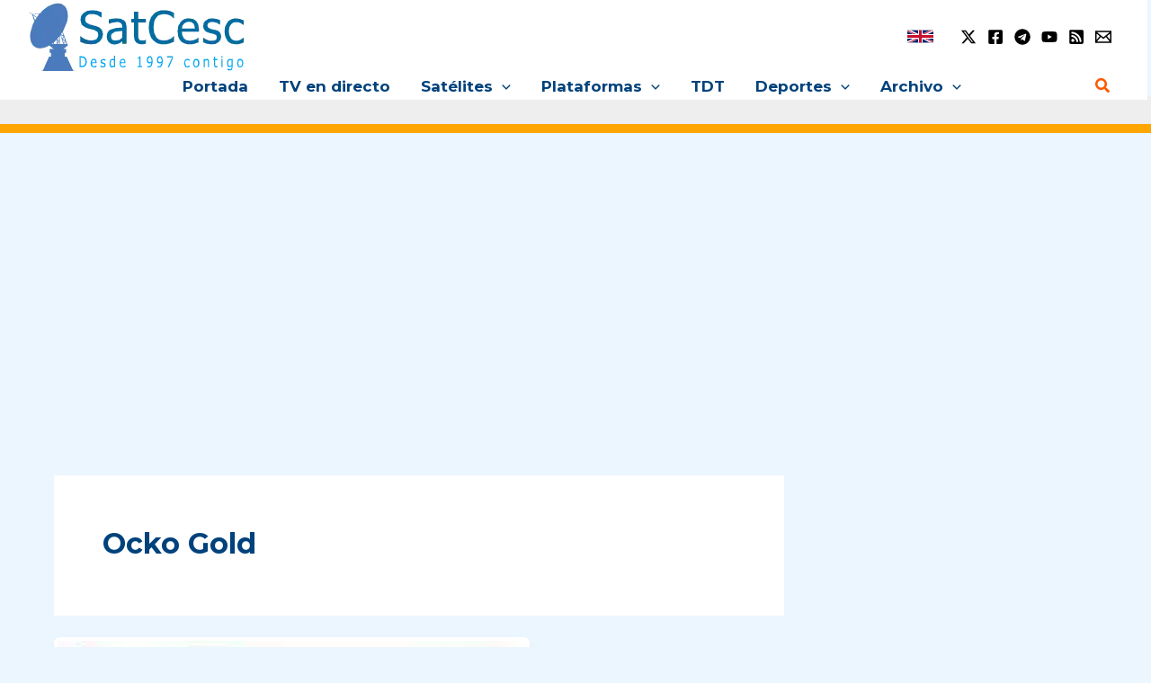

--- FILE ---
content_type: text/html; charset=utf-8
request_url: https://www.google.com/recaptcha/api2/aframe
body_size: 268
content:
<!DOCTYPE HTML><html><head><meta http-equiv="content-type" content="text/html; charset=UTF-8"></head><body><script nonce="NfBo1EIRvN6ya9eOkxfTLw">/** Anti-fraud and anti-abuse applications only. See google.com/recaptcha */ try{var clients={'sodar':'https://pagead2.googlesyndication.com/pagead/sodar?'};window.addEventListener("message",function(a){try{if(a.source===window.parent){var b=JSON.parse(a.data);var c=clients[b['id']];if(c){var d=document.createElement('img');d.src=c+b['params']+'&rc='+(localStorage.getItem("rc::a")?sessionStorage.getItem("rc::b"):"");window.document.body.appendChild(d);sessionStorage.setItem("rc::e",parseInt(sessionStorage.getItem("rc::e")||0)+1);localStorage.setItem("rc::h",'1769544826036');}}}catch(b){}});window.parent.postMessage("_grecaptcha_ready", "*");}catch(b){}</script></body></html>

--- FILE ---
content_type: application/javascript; charset=utf-8
request_url: https://fundingchoicesmessages.google.com/f/AGSKWxXmEaGAVm8XKUM6AkXIfkiRNU7ye_AD0MFwwVkpHRcVEe3DTnrvJDreLLIOSnErD9k959Zf3VYYB6ZJB6fbaBxzuC8mGxjoZZ4YEVnfW43rT9ETYoiMKZyt6kEUuZTBcpvntbDhLg==?fccs=W251bGwsbnVsbCxudWxsLG51bGwsbnVsbCxudWxsLFsxNzY5NTQ0ODI2LDU1NTAwMDAwMF0sbnVsbCxudWxsLG51bGwsW251bGwsWzcsMTksMTEsNiwxOF0sbnVsbCxudWxsLG51bGwsbnVsbCxudWxsLG51bGwsbnVsbCxudWxsLG51bGwsMV0sImh0dHBzOi8vc2F0Y2VzYy5jb20vdGFnL29ja28tZ29sZC8iLG51bGwsW1s4LCJrNjFQQmptazZPMCJdLFs5LCJlbi1VUyJdLFsxOSwiMiJdLFsyNCwiIl0sWzI5LCJmYWxzZSJdLFsxMywiW1wiREJBQkx-QlZRcUFBQUFBZ1wiLFtbNyxbMTc2OTU0NDgyNCw4MTYyOTIwMDBdXV1dIl0sWzIxLCJbW1tbNSwxLFswXV0sWzE3Njk1NDQ4MjYsNTA0NjQ4MDAwXSxbMTIwOTYwMF1dXV0iXV1d
body_size: 13927
content:
if (typeof __googlefc.fcKernelManager.run === 'function') {"use strict";this.default_ContributorServingResponseClientJs=this.default_ContributorServingResponseClientJs||{};(function(_){var window=this;
try{
_.Dv=function(){var a=this;this.promise=new Promise(function(b,c){a.resolve=b;a.reject=c})};
}catch(e){_._DumpException(e)}
try{
_.vB=function(){return 3};
}catch(e){_._DumpException(e)}
try{
var GB,HB,IB,KB,LB,MB;_.DB=function(a,b,c,d,e,f,g){a=a.pb(_.vB);if(a.Jc(b))return a=a.Nd(b),d={currentApiVersion:"1.0.0",suggestedLanguageCode:d,suggestedStyles:{primaryColor:e,backgroundColor:f},publisherLogoUrl:g},b===1&&(d.additionalInitializeParams={clientId:_.O(c,1),merchantName:_.O(c,2)}),new _.CB(b,a,d)};_.EB=function(a){this.A=_.t(a)};_.u(_.EB,_.J);_.FB=function(a){this.A=_.t(a)};_.u(_.FB,_.J);GB=function(a,b){return _.fe(a,1,_.eg(b),"")};HB=function(a,b){return _.te(a,2,b)};
IB=function(a,b){return _.ge(a,3,b)};_.JB=function(a){this.A=_.t(a)};_.u(_.JB,_.J);KB={MONETIZATION_RECURRENCE_UNKNOWN:0,MONETIZATION_RECURRENCE_WEEKLY:1,MONETIZATION_RECURRENCE_MONTHLY:2,MONETIZATION_RECURRENCE_ANNUALLY:3,0:"MONETIZATION_RECURRENCE_UNKNOWN",1:"MONETIZATION_RECURRENCE_WEEKLY",2:"MONETIZATION_RECURRENCE_MONTHLY",3:"MONETIZATION_RECURRENCE_ANNUALLY"};LB={TYPE_UNKNOWN:0,TYPE_PAGEVIEW_COUNT:1,TYPE_DURATION_SECONDS:2,0:"TYPE_UNKNOWN",1:"TYPE_PAGEVIEW_COUNT",2:"TYPE_DURATION_SECONDS"};
MB={ENTITLED_UNKNOWN:0,ENTITLED_YES:1,ENTITLED_NO:2,0:"ENTITLED_UNKNOWN",1:"ENTITLED_YES",2:"ENTITLED_NO"};_.AC=[5,6];_.BC=function(a){this.A=_.t(a)};_.u(_.BC,_.J);_.CC=function(a,b){return _.G(a,1,b)};_.DC=RegExp("^[+a-zA-Z0-9_.!#$%&'*\\/=?^`{|}~-]+@([a-zA-Z0-9-]+\\.)+[a-zA-Z0-9]{2,63}$");_.EC=new RegExp("["+_.Xe({Ie:"\u202a",Me:"\u202b",Ke:"\u202c",Je:"\u200e",Ne:"\u200f"}).join("")+"]","g");_.FC=_.lg([""]);var GC;GC=new Map([[0,0],[1,1],[2,2],[3,3]]);_.CB=function(a,b,c){this.fe=a;this.Rb=b;this.Sd=c;this.providerDisabled=this.signInMonetizationPortalSupported=!1};_.m=_.CB.prototype;_.m.initialize=function(){var a=this,b,c,d;return _.v(function(e){if(e.j==1)return e.yield(a.Rb.initialize(a.Sd),2);b=e.l;a.signInMonetizationPortalSupported=b.signInMonetizationPortalSupported;a.providerDisabled=(d=(c=b)==null?void 0:c.providerDisabled)!=null?d:!1;return e.return(b.initializeSuccess)})};_.m.Va=_.ca(5);
_.m.Xa=function(){var a=this;return _.v(function(b){return b.j==1?b.yield(a.Rb.getUserEntitlementState(),2):b.return(b.l===1)})};_.m.gb=_.ca(6);_.m.Wa=_.ca(7);
_.m.show=function(a){var b=this,c,d,e,f,g,h,k;return _.v(function(l){if(l.j==1)return c={monetizationPortal:a?2:1},l.yield(b.Rb.monetize(c),2);d=l.l;e=new _.BC;var p;!(p=!(d instanceof Object&&Object.values(MB).includes(d.userEntitlementState))||"newlyGrantedUserEntitlementType"in d&&!Object.values(LB).includes(d.newlyGrantedUserEntitlementType)||"newlyGrantedUserEntitlementValue"in d&&typeof d.newlyGrantedUserEntitlementValue!=="number")&&(p="newlyPaidAmountByUser"in d)&&(p=d.newlyPaidAmountByUser,
p=!!(!(p instanceof Object)||typeof p.currencyCode!=="string"||"units"in p&&typeof p.units!=="number"||"nanos"in p&&typeof p.nanos!=="number"));if(p||"recurrenceOfNewMonetizationEvent"in d&&!Object.values(KB).includes(d.recurrenceOfNewMonetizationEvent))return l.return(_.CC(e,4));if(d.userEntitlementState!==1)return l.return(_.CC(e,2));_.CC(e,1);f=d.newlyGrantedUserEntitlementValue;d.newlyGrantedUserEntitlementType===1?_.Rd(e,5,_.AC,f==null?f:_.Pb(f)):d.newlyGrantedUserEntitlementType===2&&(p=new _.EB,
p=_.te(p,1,f),_.Td(e,6,_.AC,p));if(d.recurrenceOfNewMonetizationEvent){p=e;var w=GC.get(d.recurrenceOfNewMonetizationEvent);_.G(p,4,w)}if(b.fe===1){var y;if(p=d==null?void 0:(y=d.additionalMonetizeResponseData)==null?void 0:y.newlyPledgedAmountByUser){var D,I;y=e;w=IB(HB(GB(new _.FB,p.currencyCode),(D=p.units)!=null?D:0),(I=p.nanos)!=null?I:0);_.C(y,2,w)}if(D=d.newlyPaidAmountByUser){var H,K;I=e;y=IB(HB(GB(new _.FB,D.currencyCode),(H=D.units)!=null?H:0),(K=D.nanos)!=null?K:0);_.C(I,3,y)}}else if(g=
d.newlyPaidAmountByUser)H=e,K=IB(HB(GB(new _.FB,g.currencyCode),(h=g.units)!=null?h:0),(k=g.nanos)!=null?k:0),_.C(H,2,K);return l.return(e)})};_.m.destroy=function(){this.Rb.destroy({destroyReason:1})};
}catch(e){_._DumpException(e)}
try{
var fU=function(a,b){this.j=b||"";this.address=a||""},gU=function(a,b,c){_.zh(a,document.body);_.Ah(".fc-message-root .fc-monetization-dialog-container",document.body);c?_.Ei(b,document.body.querySelector(".fc-message-root .fc-monetization-dialog-container"),!0,!1,document.body.querySelector(c)):_.Ei(b,document.body.querySelector(".fc-message-root .fc-monetization-dialog-container"))},hU=function(a,b){var c=a.getAttribute("data-id"),d=a.classList.contains("fc-chip-selected");d?(_.Ah(".fc-chip-icon i.fc-icon-add",
a),_.zh(".fc-chip-icon i.fc-icon-selected",a),a.classList.remove("fc-chip-selected"),a.setAttribute("aria-checked","false")):(_.Ah(".fc-chip-icon i.fc-icon-selected",a),_.zh(".fc-chip-icon i.fc-icon-add",a),a.classList.add("fc-chip-selected"),a.setAttribute("aria-checked","true"));b(c,!d)},iU=function(a){var b=a.querySelector(".fc-email-input"),c=a.querySelector("label");document.dir==="rtl"&&c.classList.add("rtl");b.addEventListener("focus",function(){c.classList.add("fc-email-input-floating-label")});
b.addEventListener("blur",function(){b.value.length===0&&c.classList.remove("fc-email-input-floating-label")})},zU=function(a,b,c){for(var d=new Set,e=_.n(jU(c).fa().j()),f=e.next();!f.done;f=e.next())d.add(f.value.W());e=new Map;var g=jU(c).getData();f=kU(g);var h=_.A(f,lU,2);if(d.has(10)&&_.x(h,mU,1)){var k=g.j().j();var l=a.adsbygoogle,p=a.googletag,w=_.A(h,mU,1);l&&_.F(w,1)===1?k=new nU(l,b,k):p&&_.F(w,1)===2&&_.x(w,oU,2)?(l=_.A(w,oU,2),l=_.O(l,1),k=new pU(p,l,k,b)):k=void 0;k&&e.set(10,k)}if(k=
d.has(12)&&_.x(h,_.JB,2))k=_.A(c,qU,5),k=_.x(k,rU,1);if(k){k=g.j().j();p=_.li(_.si(jU(c).ma()));l=_.pi(_.si(jU(c).ma()));var y,D,I;w=(I=(y=_.A(f,sU,1))==null?void 0:(D=_.A(y,_.Uh,4))==null?void 0:_.O(D,1))!=null?I:void 0;(y=_.DB(b,1,_.A(h,_.JB,2),k,p,l,w))&&e.set(12,y)}d.has(13)&&_.x(f,tU,3)&&(y=e.set,D=jU(c),I=_.A(c,qU,5),I=_.A(I,uU,2),I=_.A(I,_.ce,1),D=new vU(a,b,D,I),y.call(e,13,D));if(d.has(14)){g=g.j().j();y=_.li(_.si(jU(c).ma()));D=_.pi(_.si(jU(c).ma()));var H,K,ba;f=(ba=(H=_.A(f,sU,1))==null?
void 0:(K=_.A(H,_.Uh,4))==null?void 0:_.O(K,1))!=null?ba:void 0;(b=_.DB(b,2,void 0,g,y,D,f))&&e.set(14,b)}d.has(1)&&e.set(1,new wU);d.has(17)&&(d=e.set,b=_.F(c,6),H=xU(_.A(c,qU,5)),H=_.O(H,1),K=xU(_.A(c,qU,5)),K=_.O(K,2),ba=xU(_.A(c,qU,5)),ba=_.A(ba,_.De,3),d.call(e,17,new yU(b,H,K,ba,a,jU(c))));return e},BU=function(a){a=a===void 0?[]:a;var b=Date.now();return AU(a,function(c){return b-c<6E4})},CU=function(a){try{var b=a.getItem("__lsv__");if(!b)return[];try{var c=JSON.parse(b)}catch(d){}if(!Array.isArray(c)||
_.ph(c,function(d){return!Number.isInteger(d)}))return a.removeItem("__lsv__"),[];c=BU(c);c.length||a==null||a.removeItem("__lsv__");return c}catch(d){return null}},DU=function(a){var b;if(b=a!=null)try{a.setItem("__storage_test__","__storage_test__");var c=a.getItem("__storage_test__");a.removeItem("__storage_test__");b=c==="__storage_test__"}catch(d){b=!1}return b?CU(a):null};_.CB.prototype.Wa=_.Ja(7,function(){return this.signInMonetizationPortalSupported});_.CB.prototype.gb=_.Ja(6,function(){return _.v(function(a){return a.return(Promise.resolve(!0))})});
_.CB.prototype.Va=_.Ja(5,function(){return this.providerDisabled});var EU=function(a){this.A=_.t(a)};_.u(EU,_.J);var FU=[4,5],GU=function(a){this.A=_.t(a)};_.u(GU,_.J);var HU=[6,7],IU=function(a){this.A=_.t(a)};_.u(IU,_.J);var JU=function(a){var b=new IU;return _.G(b,1,a)},KU=function(a){var b=new IU;return _.G(b,2,a)},LU=function(a){this.A=_.t(a)};_.u(LU,_.J);var MU=function(a,b){return _.Ee(a,1,b,_.Nb)},NU=function(a){this.A=_.t(a)};_.u(NU,_.J);
var OU=function(a,b){return _.C(a,3,b)},PU=function(a,b){return _.C(a,1,b)},QU=function(a){this.A=_.t(a)};_.u(QU,_.J);var RU=function(a){var b=new _.ng;return _.Td(b,25,_.og,a)},SU=function(a){this.A=_.t(a)};_.u(SU,_.J);var TU=function(a){return _.Yd(a,SU,5,_.Xh)},UU=function(a,b){_.Ud(a,1,b)},VU=function(a){this.A=_.t(a)};_.u(VU,_.J);VU.prototype.W=function(){return _.F(this,1)};var WU=function(a){this.A=_.t(a)};_.u(WU,_.J);var XU=function(a){this.A=_.t(a)};_.u(XU,_.J);
var tU=function(a){this.A=_.t(a)};_.u(tU,_.J);var YU=function(a){return _.B(a,XU,1,_.z())},oU=function(a){this.A=_.t(a)};_.u(oU,_.J);var mU=function(a){this.A=_.t(a)};_.u(mU,_.J);var lU=function(a){this.A=_.t(a)};_.u(lU,_.J);var sU=function(a){this.A=_.t(a)};_.u(sU,_.J);var ZU=function(a){this.A=_.t(a)};_.u(ZU,_.J);
var $U=function(a){return _.A(a,tU,3)},kU=function(a){return _.Yd(a,ZU,5,_.gi)},aV=function(a){a.firstElementChild.tabIndex=0;a.addEventListener("keydown",function(b){var c=document.activeElement;switch(b.key){case "ArrowLeft":case "ArrowUp":c.previousElementSibling?c.previousElementSibling.focus():a.lastElementChild.focus();break;case "ArrowRight":case "ArrowDown":c.nextElementSibling?c.nextElementSibling.focus():a.firstElementChild.focus();break;case "Home":a.firstElementChild.focus();break;case "End":a.lastElementChild.focus()}})},
AU=function(a,b){for(var c=a.length,d=[],e=0,f=typeof a==="string"?a.split(""):a,g=0;g<c;g++)if(g in f){var h=f[g];b.call(void 0,h,g,a)&&(d[e++]=h)}return d},bV=function(a){return a.replace(/[\s\xa0]+/g," ").replace(/^\s+|\s+$/g,"")},cV=function(a,b){for(var c=b.length,d=0;d<c;d++){var e=c==1?b:b.charAt(d);if(a.charAt(0)==e&&a.charAt(a.length-1)==e)return a.substring(1,a.length-1)}return a},dV=function(a){a=parseInt(String(a),16);return isNaN(a)?null:a},eV=function(a){for(var b=_.W(_.Y(),'<div class="fc-list-container">'),
c=a.length,d=0;d<c;d++){var e=a[d],f=e.label,g=e.hb,h=e.Za,k=e.Ya,l=e.ib,p=e.Ua,w=e.Ta;e=e.icon;f=_.W(_.Y(),'<button role="button" class="fc-list-item-button   '+_.T(h)+'"><div class="fc-list-item-text-container"><span class="fc-list-item-text   '+_.T(k!=null?k:"")+'">'+_.R(f)+"</span>");if(g){_.W(f,'<div class="fc-list-item-subtext-container">');h=g.length;for(k=0;k<h;k++){var y=g[k],D=void 0,I=void 0;_.W(f,'<div class="fc-list-item-subtext   '+_.T((I=(D=l)==null?void 0:D[k])!=null?I:"")+'">'+_.R(y)+
"</div>")}_.W(f,"</div>")}_.W(f,'</div><div class="fc-list-item-image-container">');if(p)_.W(f,'<img src="'+_.T(_.pj(p))+'" class="fc-list-item-image   '+_.T(w!=null?w:"")+'" alt="">');else if(e){l=_.Y();switch(_.ve(e)?e.toString():e){case "play_circle_filled":p=(0,_.Q)('<svg width="'+_.T(24)+'" height="'+_.T(24)+'" viewBox="'+_.T("0 0 24 24")+'" focusable="false" class="'+_.T("")+" "+_.T("NMm5M")+'"'+_.ij(_.hj(""))+'><path d="M12 2C6.48 2 2 6.48 2 12s4.48 10 10 10 10-4.48 10-10S17.52 2 12 2zm-2 14.5v-9l6 4.5-6 4.5z"/></svg>');
_.X(l,p);break;case "interests":p=(0,_.Q)('<svg enable-background="new 0 0 24 24" height="'+_.T(24)+'" viewBox="'+_.T("0 0 24 24")+'" width="'+_.T(24)+'" focusable="false" class="'+_.T("")+" "+_.T("NMm5M")+'"'+_.ij(_.hj(""))+'><rect fill="none" height="24" width="24"/><path d="M7.02,13c-2.21,0-4,1.79-4,4s1.79,4,4,4s4-1.79,4-4S9.23,13,7.02,13z M13,13v8h8v-8H13z M7,2l-5,9h10L7,2z M19.25,2.5 c-1.06,0-1.81,0.56-2.25,1.17c-0.44-0.61-1.19-1.17-2.25-1.17C13.19,2.5,12,3.78,12,5.25c0,2,2.42,3.42,5,5.75 c2.58-2.33,5-3.75,5-5.75C22,3.78,20.81,2.5,19.25,2.5z"/></svg>');
_.X(l,p);break;case "chevron_right":p=(0,_.Q)('<svg width="'+_.T(18)+'" height="'+_.T(18)+'" viewBox="'+_.T("0 0 24 24")+'" focusable="false" class="'+_.T("")+" "+_.T("NMm5M")+" "+_.T("hhikbc")+'"'+_.ij(_.hj(""))+'><path d="M7.59 18.59L9 20l8-8-8-8-1.41 1.41L14.17 12"/></svg>');_.X(l,p);break;default:p=(0,_.Q)('<svg enable-background="new 0 0 24 24" height="'+_.T(24)+'" viewBox="'+_.T("0 0 24 24")+'" width="'+_.T(24)+'" focusable="false" class="'+_.T("")+" "+_.T("NMm5M")+'"'+_.ij(_.hj(""))+'><rect fill="none" height="24" width="24"/><path d="M7.02,13c-2.21,0-4,1.79-4,4s1.79,4,4,4s4-1.79,4-4S9.23,13,7.02,13z M7.02,19c-1.1,0-2-0.9-2-2s0.9-2,2-2s2,0.9,2,2 S8.12,19,7.02,19z M13,13v8h8v-8H13z M19,19h-4v-4h4V19z M7,2l-5,9h10L7,2z M7,6.12L8.6,9H5.4L7,6.12z M19.25,2.5 c-1.06,0-1.81,0.56-2.25,1.17c-0.44-0.61-1.19-1.17-2.25-1.17C13.19,2.5,12,3.78,12,5.25c0,2,2.42,3.42,5,5.75 c2.58-2.33,5-3.75,5-5.75C22,3.78,20.81,2.5,19.25,2.5z M17,8.35c-1.45-1.22-3-2.4-3-3.1c0-0.43,0.35-0.75,0.75-0.75 c0.31,0,0.52,0.17,0.73,0.37L17,6.3l1.52-1.43c0.21-0.2,0.42-0.37,0.73-0.37c0.4,0,0.75,0.32,0.75,0.75C20,5.95,18.45,7.13,17,8.35z"/></svg>'),
_.X(l,p)}_.X(f,_.zj(l,void 0,"fc-choice-icon"))}_.W(f,"</div></button>");_.X(b,f)}_.W(b,"</div>");return b},fV=function(a,b){a=_.W(_.Y(),'<div class="fc-expanding-learn-more-container "><button class="fc-expanding-learn-more-button" role="button" aria-label="'+_.T(a)+'" aria-expanded="false"><span class="fc-expanding-learn-more-button-label fc-dialog-body-text">'+_.R(a)+'</span><div class="fc-expanding-learn-more-open-icon">');var c=_.Y();var d=(0,_.Q)('<svg width="'+_.T(24)+'" height="'+_.T(24)+
'" viewBox="'+_.T("0 0 24 24")+'" focusable="false" class="'+_.T("")+" "+_.T("NMm5M")+'"'+_.ij(_.hj(""))+'><path d="M7 10l5 5 5-5H7z"/></svg>');a=_.W(_.X(a,_.zj(_.X(c,d),void 0,"fc-icon-open")),'</div><div class="fc-expanding-learn-more-close-icon" style="display: none !important;">');c=_.Y();d=(0,_.Q)('<svg width="'+_.T(24)+'" height="'+_.T(24)+'" viewBox="'+_.T("0 0 24 24")+'" focusable="false" class="'+_.T("")+" "+_.T("NMm5M")+'"'+_.ij(_.hj(""))+'><path d="M7 14l5-5 5 5H7z"/></svg>');return _.W(_.X(_.W(_.X(a,
_.zj(_.X(c,d),void 0,"fc-icon-close")),'</div></button><div class="fc-expandable-content" style="display: none !important;">'),_.R(b)),"</div></div>")},gV=function(a,b,c){return(0,_.Q)('<div class="fc-email-input-container"><input'+((c===void 0?0:c)?" disabled":"")+' id="fc-email-input" type="email" class="fc-email-input" required/><label for="fc-email-input">'+_.R(a)+'</label><p class="fc-email-input-error-text" style="display: none !important;">'+_.R(b)+"</p></div>")},hV=function(a){a=a===void 0?
"fc-message-root":a;return(0,_.Wi)("."+_.V(a)+" .fc-back-button {align-items: center; box-sizing: border-box; color: "+_.V("#5F6368")+"; cursor: pointer; direction: ltr; display: flex; height: 40px; justify-content: center; left: 4px; margin: 0; opacity: 1; outline: none; position: absolute; top: 4px; width: 40px; z-index: 1;}."+_.V(a)+" .fc-back-button-background {background-color: transparent; border-radius: 50%; cursor: pointer; height: 40px; position: absolute; width: 40px; z-index: -1;}."+_.V(a)+
" .fc-back-icon {display: flex; fill: "+_.V("#5F6368")+"; cursor: pointer;}."+_.V(a)+" .fc-back-button:hover .fc-back-button-background {background-color: "+_.V("#F1F3F4")+";}."+_.V(a)+" .fc-back-button:focus .fc-back-button-background {background-color: "+_.V("#F1F3F4")+";}."+_.V(a)+" .fc-back-button:hover .fc-back-icon {fill: "+_.V("#202124")+";}")},iV=/"/g,jV=/\\"/g,kV=/\\/g,lV=/\\\\/g;
fU.prototype.toString=function(){var a=this.j;a=a.replace(iV,"");var b;a:{for(b=0;b<13;b++)if(_.La(a,'()<>@:\\".[],;'[b])){b=!0;break a}b=!1}b&&(a='"'+a.replace(kV,"\\\\")+'"');return a==""?this.address:this.address==""?a:a+" <"+this.address+">"};
var mV=function(a,b){if(a.charAt(b)!='"')return!1;var c=0;for(--b;b>=0&&a.charAt(b)=="\\";b--)c++;return c%2!=0},nV=function(a,b){var c=_.X(_.W(_.Y(),'<div class="fc-email-collection-root"><div class="fc-email-collection-dialog-container">'),_.Bj()),d,e,f=(d=_.Zh(a.getData().j()).filter(function(g){return _.Qd(g,SU,5,_.Xh)}))==null?void 0:(e=d[0])==null?void 0:TU(e);_.W(_.X(c,_.Gj("fc-email-collection-dialog",a,_.X(_.X(_.X(_.Y(),_.Ij(_.O(f,1),_.fi(a.getData()))),_.Kj(_.O(f,29),_.O(f,30))),gV(_.O(f,
32),_.O(f,33),b)),_.O(f,29),_.O(f,25),!0,_.O(f,26),!0,_.X(_.Y(),_.Lj(_.O(f,31),"fc-email-collection-submit-button")))),"</div></div>");return c},oV=function(a){return nV(a.L,a.X)},pV=function(a,b){var c,d=""+_.Vj("fc-email-collection-root")+_.Sj("fc-email-collection-root",".fc-email-collection-root .fc-button, .fc-email-collection-root .fc-dialog")+_.Zj("fc-email-collection-root")+_.Xj(".fc-email-collection-root .fc-dialog-overlay",b,"0.6")+_.ak(".fc-email-collection-root .fc-email-collection-dialog-container",
b,a==null?void 0:(c=a.Aa())==null?void 0:c.j()),e;c=(e=a.ma())==null?void 0:_.si(e);var f,g,h,k;a=_.ck(".fc-email-collection-root .fc-email-collection-dialog",void 0,void 0,c,void 0,void 0,!0)+_.fk("fc-email-collection-root",c)+_.ek(b,"fc-email-collection-root",c,void 0,(f=a.getData())==null?void 0:(g=kU(f))==null?void 0:(h=_.A(g,sU,1))==null?void 0:(k=_.A(h,_.Uh,4))==null?void 0:_.Vh(k))+hV("fc-email-collection-root")+_.gk("fc-email-collection-root",c)+_.jk("fc-email-collection-root",c)+_.hk("fc-email-collection-root");
f=(0,_.Wi)("."+_.V("fc-email-collection-root")+" .fc-email-input-container {background-color: "+_.V(c?c==null?void 0:_.pi(c):"#FFFFFF")+"; display: flex; flex-direction: column; min-height: 3.5em; position: relative; width: 100%;}@media screen and (min-width: 480px) {."+_.V("fc-email-collection-root")+" .fc-email-input-container {max-width: 320px;}}."+_.V("fc-email-collection-root")+" .fc-email-input-container label {"+(c?_.Mj(_.O(c,4),_.qi(c),!0,!0,!0,void 0,void 0,!0):"font-family: Roboto, sans-serif;")+
"color: "+_.V("#5F6368")+"; font-size: 0.86em; height: fit-content; left: 1.2em; position: absolute; transition: 0.2s; top: 1.25em;}."+_.V("fc-email-collection-root")+" label.fc-email-input-floating-label {background-color: "+_.V(c?c==null?void 0:_.pi(c):"#FFFFFF")+"; font-size: 0.75em; margin-left: 0.3em; line-height: 1em; margin-top: -1.8em; padding: 0 4px;}."+_.V("fc-email-collection-root")+" .fc-email-input-container label.rtl {left: auto; right: 1em;}."+_.V("fc-email-collection-root")+" label.fc-email-input-floating-label.rtl {margin-left: auto; margin-right: 1em;}."+
_.V("fc-email-collection-root")+' input[type="email"] {border: 1px solid; border-radius: 4px; height: 3em; padding: 4px 12px 4px 16px;}.'+_.V("fc-email-collection-root")+' input[type="email"]:focus {border: 2px solid '+_.V("#1A73E8")+";}."+_.V("fc-email-collection-root")+' input[type="email"]:focus ~ label {color: '+_.V("#1A73E8")+";}."+_.V("fc-email-collection-root")+' input[type="email"].fc-email-input-invalid {border: 2px solid '+_.V("#A50E0E")+";}."+_.V("fc-email-collection-root")+" .fc-email-input-error-text {"+
(c?_.Mj(_.O(c,4),_.qi(c),void 0,void 0,!0,void 0,void 0,!0):"font-family: Roboto, sans-serif;")+"color: "+_.V("#A50E0E")+"; font-size: 0.75em; margin-top: 4px;}."+_.V("fc-email-collection-root")+' input[type="email"] ~ label.fc-email-input-error-color {color: '+_.V("#A50E0E")+";}."+_.V("fc-email-collection-root")+" .fc-email-input {"+(c?_.Mj(_.O(c,4),_.qi(c),!0,!0,!0,void 0,void 0,!0):"font-family: Roboto, sans-serif;")+"color: "+_.V("#202124")+"; font-size: 0.86em;}");return(0,_.Wi)(d+(a+f))},qV=
function(a){return pV(a.L,a.X)},rV=function(a){return(0,_.Q)('<p class="fc-interests-use-details fc-dialog-body-text">'+_.R(a)+"</p>")},sV=function(a){for(var b=_.W(_.Y(),'<div class="fc-interests-chips-parent-container">'),c=_.Y(),d=a.length,e=0;e<d;e++){var f=a[e];var g=_.O(f,2);f=_.O(f,1);g=(0,_.Q)('<button role="checkbox" aria-label="'+_.T(g)+'" class="fc-chip" data-id="'+_.T(f)+'" tabindex="-1" aria-checked="false"><div class="fc-chip-background"></div><div class="fc-chip-border"></div><div class="fc-chip-contents"><div class="fc-chip-icon" translate="no"><i class="material-icons fc-icon-add">add</i><i class="material-icons fc-icon-selected" style="display: none !important;">done</i></div><div class="fc-chip-text">'+
_.R(g)+'</div></div><span role="listitem" aria-hidden="true" style="display: none !important;"></span></button>');_.X(c,g)}a=_.W(_.X(_.W(_.Y(),'<div class="fc-chips-container '+_.T("fc-interests-chips-container")+'" role="list">'),_.R(c)),"</div>");_.X(b,a);_.W(b,'<div class="fc-interests-scrolling-content-spacer"></div></div>');return b},tV=function(a,b){var c=_.X(_.W(_.Y(),'<div class="fc-user-interests-integration-root"><div class="fc-user-interests-dialog-container">'),_.Bj()),d,e,f=(d=_.Zh(a.getData().j()).filter(function(g){return _.Qd(g,
SU,5,_.Xh)}))==null?void 0:(e=d[0])==null?void 0:TU(e);_.W(_.X(c,_.Gj("fc-user-interests-dialog",a,_.X(_.X(_.X(_.X(_.Y(),_.Ij(_.O(f,1),_.fi(a.getData()))),_.Kj(_.O(f,13),_.O(f,14))),fV(_.O(f,17),_.X(_.Y(),rV(_.O(f,18))))),sV(YU($U(kU(a.getData()))))),_.O(f,13),_.O(f,25),!0,_.O(f,26),!0,_.X(_.Y(),_.Lj(_.O(f,15),"fc-user-interests-save-button",!b)))),"</div></div>");return c},uV=function(a){return tV(a.L,a.X)},vV=function(a,b){var c,d=""+_.Vj("fc-user-interests-integration-root")+_.Sj("fc-user-interests-integration-root",
".fc-user-interests-integration-root .fc-button, .fc-user-interests-integration-root .fc-dialog")+_.Zj("fc-user-interests-integration-root")+_.Xj(".fc-user-interests-integration-root .fc-dialog-overlay",b,"0.6")+_.ak(".fc-user-interests-integration-root .fc-user-interests-dialog-container",b,a==null?void 0:(c=a.Aa())==null?void 0:c.j()),e;c=(e=a.ma())==null?void 0:_.si(e);var f,g,h,k;a=_.ck(".fc-user-interests-integration-root .fc-user-interests-dialog",!0,void 0,c,void 0,void 0,!0)+_.fk("fc-user-interests-integration-root",
c)+_.ek(b,"fc-user-interests-integration-root",c,void 0,(f=a.getData())==null?void 0:(g=kU(f))==null?void 0:(h=_.A(g,sU,1))==null?void 0:(k=_.A(h,_.Uh,4))==null?void 0:_.Vh(k))+hV("fc-user-interests-integration-root")+_.gk("fc-user-interests-integration-root",c)+_.jk("fc-user-interests-integration-root",c)+_.hk("fc-user-interests-integration-root");var l,p;f=(0,_.Wi)("."+_.V("fc-user-interests-integration-root")+" .fc-expanding-learn-more-container {display: flex; flex-direction: column; width: 100%;}."+
_.V("fc-user-interests-integration-root")+" .fc-expanding-learn-more-button {align-self: center; cursor: pointer; display: flex; flex-direction: row; position: relative;}."+_.V("fc-user-interests-integration-root")+" .fc-expanding-learn-more-button-label {text-decoration: underline;}."+_.V("fc-user-interests-integration-root")+" .fc-expanding-learn-more-open-icon {cursor: pointer;}."+_.V("fc-user-interests-integration-root")+" .fc-expanding-learn-more-open-icon .fc-icon-open svg {cursor: pointer; fill: "+
_.V((l=_.Sh(_.qi(c)))!=null?l:"")+"; pointer-events: none;}."+_.V("fc-user-interests-integration-root")+" .fc-expanding-learn-more-close-icon {cursor: pointer;}."+_.V("fc-user-interests-integration-root")+" .fc-expanding-learn-more-close-icon .fc-icon-close svg {cursor: pointer; fill: "+_.V((p=_.Sh(_.qi(c)))!=null?p:"")+"; pointer-events: none;}");l=a+f;var w,y,D;p="."+_.V("fc-user-interests-integration-root")+" .fc-chip {align-items: center; border-radius: "+_.V((y=_.bk.get(3))!=null?y:"")+"; box-sizing: border-box; height: 32px; position: relative; z-index: 1;}."+
_.V("fc-user-interests-integration-root")+" .fc-chip .fc-chip-background {border-radius: "+_.V((D=_.bk.get(3))!=null?D:"")+"; height: 100%; left: 0; position: absolute; top: 0; transition: all 150ms ease-in; width: 100%; z-index: -2; -webkit-transition: all 150ms ease-in; -moz-transition: all 150ms ease-in; -o-transition: all 150ms ease-in; -ms-transition: all 150ms ease-in;}."+_.V("fc-user-interests-integration-root")+" .fc-chip .fc-chip-border {outline: 1px solid ";y=c?_.Sh(_.qi(c)):"#DADCE0";var I;
p+=_.V(y!=null?y:"")+"; border-radius: "+_.V((w=_.bk.get(3))!=null?w:"")+"; height: 100%; left: 0; position: absolute; top: 0; transition: all 150ms ease-in; width: 100%; z-index: -1; -webkit-transition: all 150ms ease-in; -moz-transition: all 150ms ease-in; -o-transition: all 150ms ease-in; -ms-transition: all 150ms ease-in;}."+_.V("fc-user-interests-integration-root")+" .fc-chip > *, ."+_.V("fc-user-interests-integration-root")+" .fc-chip-contents > * {pointer-events: none;}."+_.V("fc-user-interests-integration-root")+
" .fc-chip-contents {display: flex; flex-direction: row; margin: 0 8px; vertical-align: middle;}."+_.V("fc-user-interests-integration-root")+" .fc-chip-icon {display: flex; margin-left: -3px; margin-right: 5px;}."+_.V("fc-user-interests-integration-root")+" .fc-chip-icon i{color: "+_.V(y!=null?y:"")+"; font-size: 24px; font-family: 'Material Icons'; vertical-align: middle;}."+_.V("fc-user-interests-integration-root")+" .fc-chip .fc-chip-text {align-self: center; color: "+_.V(y!=null?y:"")+"; font-family: "+
_.V((I=c==null?void 0:_.O(c,4))!=null?I:"Poppins, sans-serif;")+"; white-space: nowrap; overflow: hidden; text-overflow: ellipsis; max-width: calc(100% - 26px);}."+_.V("fc-user-interests-integration-root")+" .fc-chip-selected .fc-chip-background {background-color: ";w=c?_.N(c,1):"#174EA6";p+=_.V(w!=null?w:"")+"; opacity: 15%;}."+_.V("fc-user-interests-integration-root")+" .fc-chip-selected .fc-chip-border {outline: 1px solid "+_.V(w!=null?w:"")+"; opacity: 15%;}."+_.V("fc-user-interests-integration-root")+
" .fc-chip-selected .fc-chip-text, ."+_.V("fc-user-interests-integration-root")+" .fc-chip-selected .fc-chip-icon i {color: "+_.V(w!=null?w:"")+";}."+_.V("fc-user-interests-integration-root")+" .fc-chip:hover .fc-chip-border {box-shadow: inset 0 0 0 1px "+_.V(w!=null?w:"")+"; outline: 1px solid "+_.V(w!=null?w:"")+"; opacity: 100%; transition: all 150ms ease-in; -webkit-transition: all 150ms ease-in; -moz-transition: all 150ms ease-in; -o-transition: all 150ms ease-in; -ms-transition: all 150ms ease-in;}."+
_.V("fc-user-interests-integration-root")+" .fc-chip:hover .fc-chip-icon i, ."+_.V("fc-user-interests-integration-root")+" .fc-chip:hover .fc-chip-text {color: "+_.V(w!=null?w:"")+"; transition: all 150ms ease-in; -webkit-transition: all 150ms ease-in; -moz-transition: all 150ms ease-in; -o-transition: all 150ms ease-in; -ms-transition: all 150ms ease-in;}";w=(0,_.Wi)(p);return(0,_.Wi)(d+(l+w+".fc-user-interests-integration-root .fc-interests-scrolling-content-spacer {display: flex; width: 100%; height: 12px;}.fc-user-interests-integration-root .fc-interests-chips-parent-container {height: 176px; width: calc(100% + 4px);}.fc-user-interests-integration-root .fc-interests-chips-container {display: flex; flex-flow: row wrap; position: relative;}.fc-user-interests-integration-root .fc-interests-chips-container > * {margin: 4px;}.fc-user-interests-integration-root .fc-button:focus:enabled .fc-button-background, .fc-user-interests-integration-root .fc-button:active:enabled .fc-button-background {"+
(b?"filter: brightness(100%);":"")+"}"))},wV=function(a){return vV(a.L,a.X)},xV=function(a){this.A=_.t(a)};_.u(xV,_.J);var wU=function(){};_.m=wU.prototype;_.m.initialize=function(){return _.v(function(a){return a.return(Promise.resolve(!0))})};_.m.Va=function(){return!1};_.m.Xa=function(){return _.v(function(a){return a.return(Promise.resolve(!1))})};_.m.gb=function(){return _.v(function(a){return a.return(Promise.resolve(!0))})};_.m.Wa=function(){return!1};
_.m.show=function(){return _.v(function(a){return a.return(Promise.resolve(_.CC(new _.BC,1)))})};_.m.destroy=function(){};
var yV=function(a,b){this.element=b;this.j=new _.Ai(a)},AV=function(a,b,c){zV(a,".fc-email-collection-root .fc-back-button",function(){return _.v(function(d){gU(".fc-email-collection-root .fc-email-collection-dialog-container",a.j,".fc-message-root .fc-email-collection-button");c();d.o()})});iU(a.element.querySelector(".fc-email-collection-root .fc-email-collection-dialog-container"));zV(a,".fc-email-collection-root .fc-email-collection-submit-button",function(){return _.v(function(d){var e=a.element.querySelector(".fc-email-collection-root .fc-email-collection-dialog-container"),
f=e.querySelector(".fc-email-input"),g=f.value;var h=g.replace(_.EC,"");for(var k="",l="",p=0;p<h.length;){var w=h.charAt(p);var y='"<(['.indexOf(w);if(y!=-1&&!mV(h,p)){y='">)]'.charAt(y);for(var D=h.indexOf(y,p+1);D>=0&&mV(h,D);)D=h.indexOf(y,D+1);w=D>=0?h.substring(p,D+1):w}w.charAt(0)=="<"&&w.indexOf(">")!=-1?l=w.substring(1,w.indexOf(">")):l==""&&(k+=w);p+=w.length}l==""&&k.indexOf("@")!=-1&&(l=k,k="");k=bV(k);k=cV(k,"'");k=cV(k,'"');k=k.replace(jV,'"');k=k.replace(lV,"\\");l=bV(l);h=new fU(l,
k);_.DC.test(h.address)?b(g):(f.classList.add("fc-email-input-invalid"),_.Ah(".fc-email-input-error-text",e),e.querySelector(".fc-email-input-container label").classList.add("fc-email-input-error-color"));d.o()})})},zV=function(a,b,c){a=_.n(a.element.querySelectorAll(b));for(b=a.next();!b.done;b=a.next())b.value.addEventListener("click",c)},BV=function(a,b){this.j=a;this.L=b;this.o=new _.kk;this.l=new _.Ai(this.j)},DV=function(a,b){var c=document.body.querySelector(".fc-message-root"),d=_.Mh(_.lk(qV,
{L:a.L,X:!1}),a.j.document);_.Bh(d);d=a.o.Ka(oV,{L:a.L,X:!1});c.appendChild(d);_.Ei(a.l,a.j.document.body.querySelector(".fc-email-collection-root .fc-email-collection-dialog-container"));AV(new yV(a.j,d),function(e){b(e)},function(){CV()})},CV=function(){var a=document.body.querySelector(".fc-message-root"),b=document.body.querySelector(".fc-email-collection-root");b&&a.removeChild(b)},yU=function(a,b,c,d,e,f){this.D=a;this.o=b;this.B=c;this.hostname=null;this.j=new _.Dv;this.C=new BV(e,f);this.l=
_.pe(_.se(d)||_.qe(_.FC)).toString();try{this.hostname=_.Do(e.location.href)}catch(g){}};_.m=yU.prototype;_.m.initialize=function(){return _.v(function(a){return a.return(Promise.resolve(!0))})};_.m.Va=function(){return!1};_.m.Xa=function(){return _.v(function(a){return a.return(Promise.resolve(!1))})};_.m.gb=function(){return _.v(function(a){return a.return(Promise.resolve(!0))})};_.m.Wa=function(){return!1};
_.m.show=function(){var a=this;return _.v(function(b){DV(a.C,function(c){if(a.l==="")a.j.resolve(_.CC(new _.BC,4));else{a.j.resolve(_.CC(new _.BC,1));CV();var d=new xV;d=_.hg(d,1,a.o);d=_.hg(d,2,a.B);d=_.G(d,5,a.D);d=_.hg(d,4,a.hostname);c=_.hg(d,3,c);_.Yf(a.l,"POST",_.L(c),{"Content-Type":"text/plain"})}});return b.return(a.j.promise)})};_.m.destroy=function(){};var pU=function(a,b,c,d){this.j=a;this.D=b;this.B=c;this.context=d;this.rewardedSlotGranted=!1};_.m=pU.prototype;_.m.initialize=function(){return _.v(function(a){return a.return(Promise.resolve(!0))})};
_.m.Va=function(){return!1};_.m.Xa=function(){return _.v(function(a){return a.return(Promise.resolve(!1))})};
_.m.gb=function(){var a=this;return _.v(function(b){return b.return(new Promise(function(c,d){setTimeout(function(){a.context.trace("GPT rewarded ad fetch timed out");d()},3E3);a.j.cmd.push(function(){EV(a);a.j.enableServices();a.j.pubads().addEventListener("rewardedSlotReady",function(e){e==null?(a.context.trace("GPT rewarded ad not filled"),c(!1)):(a.o=e.makeRewardedVisible,c(!0))});a.j.pubads().addEventListener("rewardedSlotGranted",function(){a.rewardedSlotGranted=!0});a.j.pubads().addEventListener("rewardedSlotClosed",
function(){a.rewardedSlotGranted?(a.context.trace("User completed GPT rewarded ad, will get reward"),a.C(_.CC(new _.BC,1))):(a.j.destroySlots([a.l]),a.rewardedSlotGranted=!1,a.o=void 0,EV(a),FV(a),a.context.trace("User did not complete GPT rewarded ad, will not get reward"),a.C(_.CC(new _.BC,2)))});FV(a)})}))})};_.m.Wa=function(){return!1};_.m.show=function(){var a=this;return _.v(function(b){return b.return(a.o?new Promise(function(c){a.C=c;a.o()}):_.CC(new _.BC,3))})};_.m.destroy=function(){};
var EV=function(a){a.l=a.j.defineOutOfPageSlot(a.D,4);a.B==="pt-BR"?a.l.set("document_language","pt"):a.l.set("document_language",a.B);a.l.set("tag_origin","fc");a.l.addService(a.j.pubads());a.l.setForceSafeFrame(!0)},FV=function(a){a.j.display(a.l);a.j.pubads().isInitialLoadDisabled()&&a.j.pubads().refresh([a.l])},nU=function(a,b,c){this.adsbygoogle=a;this.context=b;this.l=c};_.m=nU.prototype;_.m.initialize=function(){return _.v(function(a){return a.return(Promise.resolve(!0))})};_.m.Va=function(){return!1};
_.m.Xa=function(){return _.v(function(a){return a.return(Promise.resolve(!1))})};_.m.gb=function(){var a=this;return _.v(function(b){return b.return(new Promise(function(c,d){setTimeout(function(){a.context.trace("AdSense rewarded ad fetch timed out");d()},3E3);GV(a,function(e){a.j=e;c(!!e)})}))})};_.m.Wa=function(){return!1};_.m.show=function(){var a=this;return _.v(function(b){return a.j?b.return(new Promise(function(c){a.j.show(function(d){c(HV(a,d.status))})})):b.return(_.CC(new _.BC,3))})};
_.m.destroy=function(){};
var HV=function(a,b){var c;return _.v(function(d){a.j&&(a.j.disposeAd(),delete a.j);c=new _.BC;switch(b){case "viewed":_.CC(c,1);break;case "dismissed":_.CC(c,2);GV(a,function(e){a.j=e});break;case "error":_.CC(c,4);break;default:throw Error("ob");}a.context.trace("AdSense rewarded ad outcome: "+_.F(c,1));return d.return(new Promise(function(e){e(c)}))})},GV=function(a,b){var c={};c=(c.google_tag_origin="fc",c.google_reactive_ad_format=11,c.google_wrap_fullscreen_ad=!0,c.google_video_play_muted=!1,
c.google_language=a.l,c.google_acr=function(d){b(d)},c);a.adsbygoogle.push({params:c})},IV=function(a,b,c){this.o=a;this.element=b;this.j=c;this.l=new _.Ai(this.o);aV(this.element.querySelector(".fc-chips-container"))},LV=function(a,b,c){JV(a,".fc-user-interests-integration-root .fc-expanding-learn-more-button",function(){var d,e;return _.v(function(f){d=a.element.querySelector(".fc-user-interests-integration-root .fc-expandable-content");e=d.style.display!="none";var g=document.body.querySelector(".fc-user-interests-integration-root .fc-expanding-learn-more-container");
if(e){_.zh(".fc-expanding-learn-more-container .fc-expandable-content",g);_.Ah(".fc-expanding-learn-more-open-icon",g);_.zh(".fc-expanding-learn-more-close-icon",g);var h;(h=g.querySelector(".fc-expanding-learn-more-container .fc-expanding-learn-more-button"))==null||h.setAttribute("aria-expanded","false")}else{_.Ah(".fc-expanding-learn-more-container .fc-expandable-content",g);_.Ah(".fc-expanding-learn-more-close-icon",g);_.zh(".fc-expanding-learn-more-open-icon",g);var k;(k=g.querySelector(".fc-expanding-learn-more-container .fc-expanding-learn-more-button"))==
null||k.setAttribute("aria-expanded","true")}f.o()})});JV(a,".fc-user-interests-integration-root .fc-back-button",function(){return _.v(function(d){gU(".fc-user-interests-integration-root .fc-user-interests-dialog-container",a.l,".fc-message-root .fc-user-interests-button");c();d.o()})});JV(a,".fc-chip",function(d){var e;return _.v(function(f){e=d.target;hU(e,function(g,h){return _.v(function(k){KV(a.j,g,h);document.body.querySelector(".fc-user-interests-integration-root .fc-user-interests-save-button").disabled=
a.j.l.length>=1?!1:!0;k.o()})});f.o()})});JV(a,".fc-user-interests-integration-root .fc-user-interests-save-button",function(){return _.v(function(d){b(a.j.l);d.o()})})},JV=function(a,b,c){a=_.n(a.element.querySelectorAll(b));for(b=a.next();!b.done;b=a.next())b.value.addEventListener("click",c)},MV=function(a){this.o=a;this.j=[]},KV=function(a,b,c){NV(a,b)&&(c?a.j.indexOf(b)===-1&&a.j.push(b):a.j=a.j.filter(function(d){return d!==b}))},NV=function(a,b){return YU(a.o).some(function(c){return _.O(c,
1)===b})};_.ia.Object.defineProperties(MV.prototype,{l:{configurable:!0,enumerable:!0,get:function(){return this.j.slice()}}});
var OV=function(a,b){this.j=a;this.L=b;this.l=".fc-message-root";this.B=new _.kk;this.o=new _.Ai(this.j)},QV=function(a,b){var c=document.body.querySelector(a.l),d=_.Mh(_.lk(wV,{L:a.L,X:!1}),a.j.document);_.Bh(d);d=a.B.Ka(uV,{L:a.L,X:!1});c.appendChild(d);_.Ei(a.o,a.j.document.body.querySelector(".fc-user-interests-integration-root .fc-user-interests-dialog-container"));c=new MV($U(kU(a.L.getData())));LV(new IV(a.j,d,c),b,function(){PV(a)})},PV=function(a){a=document.body.querySelector(a.l);var b=
document.body.querySelector(".fc-user-interests-integration-root");b&&a.removeChild(b)},vU=function(a,b,c,d){this.l=a;this.context=b;this.L=c;this.B=d;this.j=new _.Dv;this.o=new OV(this.l,this.L)};_.m=vU.prototype;_.m.initialize=function(){return _.v(function(a){return a.return(Promise.resolve(!0))})};_.m.Va=function(){return!1};_.m.Xa=function(){return _.v(function(a){return a.return(Promise.resolve(!1))})};_.m.gb=function(){return _.v(function(a){return a.return(Promise.resolve(!0))})};_.m.Wa=function(){return!1};
_.m.show=function(){var a=this;return _.v(function(b){QV(a.o,function(c){var d=a.B;if(c&&c.length!==0){var e=new _.BB;e=_.G(e,1,1);c=_.Ee(e,2,c,_.fg);d=_.C(c,3,d);a.j.resolve(_.CC(new _.BC,1));a.context.aa().S(12,_.L(d));PV(a.o);_.AB(d,a.l,a.context)}else a.j.resolve(_.CC(new _.BC,4))});return b.return(a.j.promise)})};_.m.destroy=function(){};var RV=function(a){var b=dV(a.substring(1,3))/255,c=dV(a.substring(3,5))/255;a=dV(a.substring(5,7))/255;return.2126*(b<=.03928?b/12.92:Math.pow((b+.055)/1.055,2.4))+.7152*(c<=.03928?c/12.92:Math.pow((c+.055)/1.055,2.4))+.0722*(a<=.03928?a/12.92:Math.pow((a+.055)/1.055,2.4))<.179?"https://www.gstatic.com/fundingchoices/publisher/user_messaging/supertab_logo_white-1.svg":"https://www.gstatic.com/fundingchoices/publisher/user_messaging/supertab_logo_dark-2.svg"};var TV=function(a){return SV(a.L,a.Xd)},SV=function(a,b){var c=_.W(_.Y(),'<div class="fc-message-root">'),d=TU(_.Zh(a.getData().j()).filter(function(e){return _.Qd(e,SU,5,_.Xh)})[0]);_.W(_.X(_.X(c,UV(a,d,b)),VV(_.O(d,16))),"</div>");return c},UV=function(a,b,c){var d=_.Y(),e=RV(_.pi(_.si(a.ma())));_.X(_.W(d,'<div class="fc-monetization-dialog-container">'),_.Bj());var f,g=_.X(_.X(_.Y(),_.Ij(_.O(b,1),(f=a.getData())==null?void 0:_.fi(f))),_.Kj(_.O(b,2),_.O(b,3))),h=(new Map).set(10,{label:_.O(b,6),
Ya:"fc-rewarded-ad-option-text",hb:_.tj(_.O(b,7)),ib:_.tj("fc-rewarded-ad-option-subtext"),Za:"fc-rewarded-ad-button",Ua:null,Ta:null,icon:"play_circle_filled"}).set(17,{label:_.O(b,27),Ya:"fc-email-collection-option-text",hb:_.tj(_.O(b,28)),ib:_.tj("fc-email-collection-option-subtext"),Za:"fc-email-collection-button",Ua:null,Ta:null,icon:"chevron_right"}).set(13,{label:_.O(b,11),Ya:"fc-user-interests-option-text",hb:_.tj(_.O(b,12)),ib:_.tj("fc-user-interests-option-subtext"),Za:"fc-user-interests-button",
Ua:null,Ta:null,icon:"interests"}).set(12,{label:_.O(b,8),Ya:"fc-laterpay-option-text",hb:_.tj(_.O(b,9),_.O(b,10)),ib:_.tj("fc-laterpay-option-primary-subtext","fc-laterpay-option-secondary-subtext"),Za:"fc-laterpay-button",Ua:e,Ta:null,icon:null}).set(14,{label:_.O(b,23),Ya:"fc-publisher-custom-impl-option-text",hb:_.tj(_.O(b,24)),ib:_.tj("fc-publisher-custom-impl-option-subtext"),Za:"fc-publisher-custom-impl-button",Ua:null,Ta:null,icon:"chevron_right"});e=_.tj(10,17,13,12,14);var k=a.fa().j().map(function(l){return l.W()});
_.X(g,eV(e.filter(function(l){return _.sj(k,l)}).map(function(l){return{label:h.get(l).label,hb:h.get(l).hb,Za:h.get(l).Za,Ya:h.get(l).Ya,ib:h.get(l).ib,Ua:h.get(l).Ua,Ta:h.get(l).Ta,icon:h.get(l).icon}})));_.X(d,_.Gj("fc-monetization-dialog",a,g,_.O(b,2),_.O(b,25),void 0,_.O(b,26),void 0,_.X(_.Y(),c?WV(_.O(b,4),_.O(b,5)):"")));_.W(d,"</div>");return d},VV=function(a){var b=_.Y();a=(0,_.Q)('<div class="'+_.T("fc-thank-you-snackbar")+' fc-snackbar" role="status">'+_.R(a)+"</div>");return _.X(b,a)},
WV=function(a,b){a=_.W(_.Y(),'<div class="fc-footer-text"><span class="fc-sign-in-prompt">'+_.R(a)+"</span> <br>");b=(0,_.Q)('<a role="button" class="'+_.T("fc-offerwall-sign-in-link")+' fc-link" tabindex="0">'+_.R(b)+"</a>");return _.W(_.X(a,b),"</div>")};var XV=function(a){var b=a.L;a=a.X;var c,d=""+_.Vj()+_.Sj(void 0,".fc-message-root .fc-button, .fc-message-root .fc-dialog")+_.Zj()+_.Xj(".fc-message-root .fc-dialog-overlay",a,"0.6")+_.ak(".fc-message-root .fc-monetization-dialog-container",a,b==null?void 0:(c=b.Aa())==null?void 0:c.j()),e;c=(e=b.ma())==null?void 0:_.si(e);var f,g,h,k;e=d;d=_.ck(".fc-message-root .fc-monetization-dialog",void 0,void 0,c)+_.fk(void 0,c)+_.ek(a,void 0,c,void 0,(f=b.getData())==null?void 0:(g=kU(f))==null?void 0:(h=
_.A(g,sU,1))==null?void 0:(k=_.A(h,_.Uh,4))==null?void 0:_.Vh(k))+_.gk(void 0,c)+_.hk();var l,p,w,y,D;f=(0,_.Wi)("."+_.V("fc-message-root")+" .fc-list-container {"+(c?"border: 1px solid "+_.V((p=_.Sh(_.qi(c)))!=null?p:"")+"66;":"border: 1px solid "+_.V("#DADCE0")+";")+"border-radius: "+_.V((y=_.bk.get((w=c==null?void 0:_.F(c,5))!=null?w:2))!=null?y:"")+"; box-sizing: border-box; display: flex; flex-direction: column; width: 100%; z-index: 1;}."+_.V("fc-message-root")+" .fc-list-container > *:last-child {border-radius: inherit;}."+
_.V("fc-message-root")+" .fc-list-container > *:not(:last-child) {"+(c?"border-bottom: 1px solid "+_.V((D=_.Sh(_.qi(c)))!=null?D:"")+"66;":"border-bottom: 1px solid "+_.V("#DADCE0")+";")+"}")+"."+_.V("fc-message-root")+" .fc-list-item-button {box-sizing: border-box; display: flex; justify-content: space-between; padding: 16px; position: relative; width: 100%;}."+_.V("fc-message-root")+" .fc-list-item-button:first-child {border-radius: ";var I;p=(I=_.bk.get((l=c==null?void 0:_.F(c,5))!=null?l:2))!=
null?I:"";var H;f+=_.V(p)+" "+_.V(p)+" 0 0;}."+_.V("fc-message-root")+" .fc-list-item-button:last-child {border-radius: 0 0 "+_.V(p)+" "+_.V(p)+";}."+_.V("fc-message-root")+" .fc-list-item-button:hover {background-color: "+_.V("#202124")+"0a; -webkit-transition: all 150ms ease-in; -moz-transition: all 150ms ease-in; -o-transition: all 150ms ease-in; -ms-transition: all 150ms ease-in;}."+_.V("fc-message-root")+" .fc-list-item-button:focus-visible, ."+_.V("fc-message-root")+" .fc-list-item-button:active {background-color: "+
_.V("#202124")+"1a; -webkit-transition: all 150ms ease-in; -moz-transition: all 150ms ease-in; -o-transition: all 150ms ease-in; -ms-transition: all 150ms ease-in;}."+_.V("fc-message-root")+" .fc-list-item-text-container {display: inline-flex; flex-direction: column; max-width: 88%;}."+_.V("fc-message-root")+" .fc-list-item-subtext-container {display: flex; flex-direction: column;}."+_.V("fc-message-root")+" .fc-list-item-text-container > *:not(:last-child) {margin-bottom: 4px;}."+_.V("fc-message-root")+
" .fc-list-item-text {"+(c?_.Mj(_.O(c,3),_.A(c,_.Rh,7),void 0,!0,!0,void 0,void 0,!0):"color: "+_.V("#202124")+"; font-family: Poppins, sans-serif; font-weight: 600;")+"font-size: 14px;}."+_.V("fc-message-root")+" .fc-list-item-subtext {"+(c?_.Mj(_.O(c,4),_.qi(c),void 0,!0,!0,void 0,void 0,!0):"color: colorTkens.FC_COLORS_EUM_BODY; font-family: Roboto, sans-serif;")+"font-size: 14px;}."+_.V("fc-message-root")+" .fc-list-item-image-container {align-items: center; display: flex; justify-content: center; width: 24px;}."+
_.V("fc-message-root")+" .fc-list-item-image {height: 20px;}."+_.V("fc-message-root")+" .fc-choice-icon svg {fill: "+_.V((H=c==null?void 0:_.li(c))!=null?H:"#174EA6")+"; display: flex; align-items: center;}";l=(0,_.Wi)(f);l=d+l+_.dk(".fc-message-root .fc-footer-text .fc-link","#5F6368",c)+_.Qj();var K=K===void 0?"fc-message-root":K;K=(0,_.Wi)("."+_.V(K)+" .fc-snackbar {background-color: "+_.V("#3C4043")+"; border-radius: 0.3em; color: white; font-family: Roboto, sans-serif; padding: 16px; width: 312px; z-index: 2147473647;}"+
(a?"."+_.V(K)+" .fc-snackbar {bottom: 20px; position: absolute;}":"."+_.V(K)+" .fc-snackbar {bottom: -50px; left: 0; margin: 0 auto; position: fixed; right: 0; transition: bottom 0.1s ease-in;}."+_.V(K)+" .fade-in {bottom: 20px;}"));d=e+(l+K+(a?vV(b,!0)+pV(b,!0):"")+".fc-message-root .fc-footer-text, .fc-message-root .fc-footer-text .fc-sign-in-prompt {"+(c?_.Mj(_.O(c,4),_.qi(c),void 0,!0):"color: "+_.V("#5F6368")+"; font-family: Roboto, sans-serif;")+"}.fc-message-root .fc-footer-text .fc-offerwall-sign-in-link {font-weight: bold; position: relative; text-align: center;}@media screen and (max-width: 479px) {.fc-message-root .fc-footer-text .fc-sign-in-prompt, .fc-message-root .fc-footer-text .fc-offerwall-sign-in-link  {font-size: 14px;}}@media screen and (min-width: 480px) {.fc-message-root .fc-footer-text .fc-sign-in-prompt, .fc-message-root .fc-footer-text .fc-offerwall-sign-in-link  {font-size: 16px;}}");
return(0,_.Wi)(d)};var YV=function(a){this.A=_.t(a)};_.u(YV,_.J);var ZV=function(a){var b=new YV;return _.Vd(b,2,VU,a)};var $V=function(a){this.A=_.t(a)};_.u($V,_.J);var rU=function(a){this.A=_.t(a)};_.u(rU,_.J);var uU=function(a){this.A=_.t(a)};_.u(uU,_.J);var qU=function(a){this.A=_.t(a)};_.u(qU,_.J);var xU=function(a){return _.A(a,$V,3)};var aW=function(a,b,c,d,e){this.C=a;this.L=b;this.element=c;this.B=d;this.l=e;this.D=null;this.H=new Map([[10,".fc-message-root .fc-rewarded-ad-button"],[17,".fc-message-root .fc-email-collection-button"],[13,".fc-message-root .fc-user-interests-button"],[12,".fc-message-root .fc-laterpay-button"],[14,".fc-message-root .fc-publisher-custom-impl-button"],[1,".fc-message-root .fc-close"]]);this.F=new _.Gk(this.C);this.o=new _.Ai(this.C);this.j=_.vk()},dW=function(a,b,c,d){_.Hk(a.F);_.Ei(a.o,a.element.querySelector(".fc-message-root .fc-monetization-dialog-container"));
a.l.qc(a.L,a.j);Array.from(a.B.keys()).forEach(function(e){bW(a,e,a.H.get(e),b,c,d)});a.element.querySelector(".fc-message-root .fc-offerwall-sign-in-link")&&cW(a,b,c,d)},bW=function(a,b,c,d,e,f){eW(a,c,"click",function(){var g;return _.v(function(h){if(h.j==1){a.D=c;fW(a);var k=0;switch(b){case 10:k=1;break;case 12:k=2;break;case 13:k=3;break;case 14:k=4;break;case 1:k=8;break;case 17:k=12}gW(a.l,k,a.j);return h.yield(a.B.get(b).show(!1),2)}g=h.l;hW(a,g,b,d,e,f);h.o()})})},cW=function(a,b,c,d){eW(a,
".fc-message-root .fc-offerwall-sign-in-link","click",function(){return _.v(function(e){return e.yield(iW(a,b,c,d),0)})});eW(a,".fc-message-root .fc-offerwall-sign-in-link","keypress",function(e){return _.v(function(f){return e.key!=="Enter"?f.pa(0):f.yield(iW(a,b,c,d),0)})})},iW=function(a,b,c,d){var e;return _.v(function(f){if(f.j==1)return fW(a),gW(a.l,5,a.j),f.yield(a.B.get(14).show(!0),2);e=f.l;hW(a,e,14,b,c,d);f.o()})},eW=function(a,b,c,d){a=_.n(a.element.querySelectorAll(b));for(b=a.next();!b.done;b=
a.next())b.value.addEventListener(c,d)},hW=function(a,b,c,d,e,f){a:{var g=a.l,h=a.j;var k=new GU;var l=g.l.get(c);k=_.G(k,1,l);if(_.F(b,1)===1)_.G(k,2,6),_.x(b,_.FB,2)&&(l=_.A(b,_.FB,2),_.C(k,3,l)),_.x(b,_.FB,3)&&(l=_.A(b,_.FB,3),_.C(k,4,l)),_.Xd(b,4)!=null&&(l=g.o.get(_.F(b,4)),_.G(k,5,l)),_.Zd(b,_.Pd(b,_.AC,5))!=null&&(l=_.E(b,_.Pd(b,_.AC,5)),_.Rd(k,6,HU,l==null?l:_.Pb(l))),_.Qd(b,_.EB,6,_.AC)&&(l=_.Yd(b,_.EB,6,_.AC),_.Td(k,7,HU,l));else if(_.F(b,1)===4||_.F(b,1)===3)_.G(k,2,5);else break a;l=g.G;
var p=l.K,w=new _.ng;if(_.F(b,1)===4||_.F(b,1)===3)h=_.zk(_.yk(_.xk(new _.wk,h),c),1);else{var y=new EU;if(_.x(b,_.FB,2)){var D=_.A(b,_.FB,2);_.C(y,1,D)}_.x(b,_.FB,3)&&(D=_.A(b,_.FB,3),_.C(y,2,D));_.Xd(b,4)!=null&&(D=_.qs.get(_.F(b,4)),_.G(y,3,D));_.Zd(b,_.Pd(b,_.AC,5))!=null&&(D=_.E(b,_.Pd(b,_.AC,5)),_.Rd(y,4,FU,D==null?D:_.Pb(D)));_.Qd(b,_.EB,6,_.AC)&&(D=_.Yd(b,_.EB,6,_.AC),_.Td(y,5,FU,D));h=_.zk(_.yk(_.xk(new _.wk,h),c),2);h=_.Td(h,7,_.ps,y)}p.call(l,_.Td(w,34,_.og,h));h=jW(g);k=_.C(h,2,k);g.G.K(RU(k))}var I;
(g=(I=a.L.getData())==null?void 0:_.A(I,WU,8))?f(c,b,g):f(c,b);switch(_.F(b,1)){case 2:gW(a.l,6,a.j);_.Ah(".fc-message-root .fc-monetization-dialog-container",a.element);_.Ei(a.o,a.element.querySelector(".fc-message-root .fc-monetization-dialog-container"),!0,!1,a.D?document.querySelector(a.D):null);break;case 1:kW(a,d,e,c!==1);break;default:kW(a,d,e,!1)}},fW=function(a){_.Bi(a.o);_.Ei(a.o,a.C.document.body,!1,!0);_.zh(".fc-message-root .fc-monetization-dialog-container",a.element)},kW=function(a,
b,c,d){_.Ik(a.F);b();d?(setTimeout(function(){lW(a)},500),setTimeout(function(){_.zi(a.element.querySelector(".fc-message-root .fc-thank-you-snackbar"),"fade-in",!1);setTimeout(function(){c()},100)},3E3)):c()},lW=function(a){var b=a.element.querySelector(".fc-message-root .fc-thank-you-snackbar");_.Ah(".fc-message-root .fc-thank-you-snackbar",a.element);setTimeout(function(){b.setAttribute("aria-label","-");_.zi(b,"fade-in",!0)},10)};var mW=function(a){this.A=_.t(a)};_.u(mW,_.J);var jU=function(a){return _.A(a,_.ti,1)},nW=_.ed(mW);var oW=function(a,b){this.G=a;this.B=b;this.l=new Map([[10,1],[12,2],[13,3],[14,4],[1,5],[17,6]]);this.o=new Map([[0,0],[1,1],[2,2],[3,3]])};oW.prototype.qc=function(a,b){var c=this,d=a.fa().j().map(function(e){return e.W()});d=MU(new LU,d.map(function(e){return c.l.get(e)}));d=PU(jW(this),d);this.G.K(RU(d));this.G.K(_.Dk(new _.ng,_.uk(a,b)))};oW.prototype.j=function(){var a=KU(1);a=OU(jW(this),a);this.G.K(RU(a));a=_.Ek(_.Bk(_.Ck(1),5));this.G.K(a)};
var pW=function(a){var b=KU(2);b=OU(jW(a),b);a.G.K(RU(b));b=_.Ek(_.Bk(_.Ck(2),5));a.G.K(b)},qW=function(a,b){switch(b){case 10:var c=JU(4);break;case 14:c=JU(7);break;case 12:c=JU(3)}c&&a.G.K(RU(OU(jW(a),c)))},jW=function(a){var b=new NU;return _.G(b,5,a.B)},gW=function(a,b,c){a=a.G;var d=a.K,e=new _.ng,f=new QU;c=_.$d(f,1,c);b=_.G(c,3,b);b=_.Td(e,36,_.og,b);d.call(a,b)};var rW=function(a,b){this.j=a;this.context=b},uW=function(a){sW(a.j,function(b,c,d){tW(a,b,c,d)})},tW=function(a,b,c,d){_.F(c,1)===1&&vW.has(b)&&(c=_.B(d,VU,1,_.z()).find(function(e){return e.W()===b}),c=ZV(c),a.context.aa().S(3,_.L(c)))},vW=new Set([10,17,13,1]);var wW=function(a,b,c,d,e){this.o=a;this.L=b;this.C=c;this.l=d;this.B=e;this.F=new _.kk;this.j=null;this.D=new _.Lk(this.o)},sW=function(a,b){xW(a);a.j&&a.l&&a.B&&dW(new aW(a.o,a.L,a.j,a.l,a.B),function(){var c;(c=a.C)==null||c.call(a,!1)},function(){yW(a)},b)},xW=function(a){var b=_.Mh(_.lk(XV,{L:a.L,X:!1}),a.o.document);_.Mk(a.D);_.Bh(b);b=a.l.has(14)&&a.l.get(14).Wa();a.j=a.F.Ka(TV,{L:a.L,X:!1,Xd:b});a.o.document.body.appendChild(a.j);_.zh(".fc-message-root .fc-snackbar",a.j);var c;(c=a.C)==null||
c.call(a,!0)},yW=function(a){a.j&&(a.o.document.body.removeChild(a.j),a.j=null);Array.from(a.l.values()).forEach(function(b){b.destroy()})};var zW=function(){};
zW.prototype.run=function(a,b,c){var d,e,f,g,h,k,l,p,w,y,D,I,H,K;return _.v(function(ba){switch(ba.j){case 1:d=nW(b);e=new oW(c,_.F(d,6));f=_.x(d,_.de,2)?_.be(_.A(d,_.de,2)):new _.de;_.ee(f,13);g={ia:_.L(f)};if(c.jb.has("offerwall"))return e.j(),ba.return(g);a:{try{var Da=a.localStorage;break a}catch(oa){}Da=null}h=DU(Da);if((k=h)==null?0:k.length)return pW(e),ba.return(g);l=zU(a,c,d);return AW(d,l,e)?ba.yield(BW(l,e),2):ba.return(g);case 2:if(!ba.l)return l.forEach(function(oa){oa.destroy()}),ba.return(g);
l.forEach(function(oa,bb){oa.Va()&&(l.get(bb).destroy(),l.delete(bb))});p=l.size===1&&l.has(1);return l.size===0||p?ba.return(g):ba.yield(CW(l,e),3);case 3:return ba.l?ba.yield(DW(l,e),4):(l.forEach(function(oa){oa.destroy()}),ba.return(g));case 4:if(!ba.l)return l.forEach(function(oa){oa.destroy()}),ba.return(g);w=EW(l);w.forEach(function(oa){l.get(oa).destroy();l.delete(oa)});y=FW(l,jU(d));D=new _.Dv;I=function(oa){oa||D.resolve()};H=new wW(a,y,I,l,e);K=new rW(H,c);uW(K);return ba.yield(D.promise,
5);case 5:return ba.return(g)}})};
var AW=function(a,b,c){var d=!0;a=_.n(jU(a).fa().j());for(var e=a.next();!e.done;e=a.next())e=e.value,b.has(e.W())||(qW(c,e.W()),d=!1);return d},BW=function(a,b){var c,d,e;return _.v(function(f){if(f.j==1)return c=Array.from(a.keys()),f.yield(Promise.allSettled(Array.from(a.values(),function(g){return g.initialize()})),2);d=f.l;e=c.filter(function(g){return d[c.indexOf(g)].status==="rejected"||!d[c.indexOf(g)].value});e.forEach(function(g){qW(b,g)});return f.return(Promise.resolve(e.length===0))})},
CW=function(a,b){var c,d,e;return _.v(function(f){if(f.j==1)return c=Array.from(a.keys()),f.yield(Promise.allSettled(Array.from(a.values(),function(g){return g.Xa()})),2);d=f.l;e=c.filter(function(g){return d[c.indexOf(g)].status==="rejected"||d[c.indexOf(g)].value});e.forEach(function(g){switch(g){case 12:var h=JU(1);break;case 14:h=JU(6)}h&&(g=OU(jW(b),h),b.G.K(RU(g)))});return f.return(Promise.resolve(e.length===0))})},DW=function(a,b){var c,d,e;return _.v(function(f){if(f.j==1)return c=Array.from(a.keys()),
f.yield(Promise.allSettled(Array.from(a.values(),function(g){return g.gb()})),2);d=f.l;e=[];c.forEach(function(g,h){d[h].status==="rejected"?(g===10&&(h=OU(jW(b),JU(8)),b.G.K(RU(h))),e.push(g)):d[h].value||(g===10&&(h=OU(jW(b),JU(5)),b.G.K(RU(h))),e.push(g))});return f.return(Promise.resolve(e.length===0))})},EW=function(a){var b=[];_.MC(_.fI)&&a.has(12)&&a.has(10)&&b.push(12);_.MC(_.WH)&&a.has(14)&&a.has(10)&&b.push(14);(_.MC(_.YH)||_.MC(_.XH))&&a.has(1)&&a.has(10)&&b.push(1);(_.MC(_.ZH)||_.MC(_.$H))&&
a.has(17)&&a.has(10)&&b.push(17);if((_.MC(_.bI)||_.MC(_.cI))&&a.has(10)&&a.has(17)){var c=[];a.forEach(function(e,f){f!==17&&c.push(f)});return c}if((_.MC(_.dI)||_.MC(_.eI))&&a.has(10)&&a.has(17)){var d=[];a.forEach(function(e,f){f!==10&&d.push(f)});return d}return b},FW=function(a,b){var c=_.Ic(b);b=b.fa().j().filter(function(d){return a.has(d.W())});UU(c.fa(),b);return c};_.Tk(2,new zW);
}catch(e){_._DumpException(e)}
}).call(this,this.default_ContributorServingResponseClientJs);
// Google Inc.

//# sourceURL=/_/mss/boq-content-ads-contributor/_/js/k=boq-content-ads-contributor.ContributorServingResponseClientJs.en_US.k61PBjmk6O0.es5.O/d=1/exm=ad_blocking_detection_executable,kernel_loader,loader_js_executable,monetization_cookie_state_migration_initialization_executable,optimization_state_updater_executable,web_iab_us_states_wall_executable/ed=1/rs=AJlcJMztj-kAdg6DB63MlSG3pP52LjSptg/m=web_monetization_wall_executable
__googlefc.fcKernelManager.run('\x5b\x5b\x5b2,\x22\x5b\x5b5,\x5bnull,null,null,null,\x5b\x5bnull,null,null,\x5b\\\x22https:\/\/lh3.googleusercontent.com\/0bq_v3pZ4ueLFAq__oYUhCW4ubRDHZkQQIoTMQwArzY015nPX6WOHSRZRizgLq7hiekjREs1xNKjzLxsvLByjgo75wjSbbJ38RBRuQyxb-OSlnvNalA\\\x22,\x5b2\x5d,\\\x22satcesc-logo.png\\\x22,3\x5d\x5d,\x5b\x5b1\x5d\x5d\x5d,null,\x5b\\\x22es\\\x22,\x5b\x5bnull,null,null,null,\x5b\\\x22Te damos la bienvenida a satcesc.com\\\x22,\\\x22Desbloquea este contenido\\\x22,\\\x22Elige la siguiente opción para ver la noticia\\\x22,null,null,\\\x22Ver un anuncio corto\\\x22,\\\x22Acceso a todo el sitio durante 5 horas\\\x22,null,null,null,null,null,null,null,null,\\\x22Gracias por tu apoyo.\\\x22,\\\x22¿Cómo utilizará mis selecciones?\\\x22,\\\x22Tus selecciones solo se usan para personalizar tu experiencia de anuncios en este sitio\\\x22,\\\x22Iniciar sesión\\\x22,\\\x22¿Ya tienes una cuenta? Inicia sesión para continuar.\\\x22,\\\x22Iniciar sesión en la cuenta de Supertab\\\x22,\\\x22Iniciar sesión en este sitio\\\x22,null,null,\\\x22Cerrar\\\x22,\\\x22Atrás\\\x22,null,null,null,null,null,\\\x22Correo\\\x22,\\\x22Escribe un correo válido\\\x22\x5d\x5d\x5d\x5d,\x5b\x5b\x5b10,null,\x5b86400\x5d\x5d\x5d\x5d,\x5b\\\x22https:\/\/lh3.googleusercontent.com\/0bq_v3pZ4ueLFAq__oYUhCW4ubRDHZkQQIoTMQwArzY015nPX6WOHSRZRizgLq7hiekjREs1xNKjzLxsvLByjgo75wjSbbJ38RBRuQyxb-OSlnvNalA\\\x22\x5d\x5d,\x5b\x5b\x5b10\x5d\x5d\x5d,\x5b1,1\x5d,\x5b\x5b\\\x22#174EA6\\\x22,\\\x22#FFFFFF\\\x22,\\\x22Poppins\\\x22,\\\x22Roboto\\\x22,2,\x5bnull,\x5b1,1\x5d,\\\x22#5F6368\\\x22,null,null,null,2\x5d,\x5bnull,\x5b1.25,1\x5d,\\\x22#202124\\\x22,1,null,null,2\x5d,\x5bnull,\x5b1,1\x5d,\\\x22#5F6368\\\x22,null,null,null,2\x5d,null,\\\x22#174EA6\\\x22,\x5b1,\x5bnull,\x5b1,1\x5d,\\\x22#FFFFFF\\\x22,1,null,null,2\x5d\x5d,\x5b1,\x5bnull,\x5b1,1\x5d,\\\x22#FFFFFF\\\x22,1,null,null,2\x5d\x5d,\\\x22#FFFFFF\\\x22,\\\x22Roboto\\\x22,\x5bnull,\x5b1,1\x5d,\\\x22#174EA6\\\x22,null,null,null,2\x5d\x5d\x5d\x5d,\x5bnull,\x5b7,19,11,6,18\x5d,null,null,null,null,null,null,null,null,null,1\x5d,null,null,\x5b\x5d,2,null,null,0\x5d\x22\x5d\x5d,\x5bnull,null,null,\x22https:\/\/fundingchoicesmessages.google.com\/f\/AGSKWxX6CE4JGt6uOGwUgPzqQOc03KiLo2Qre9uTbU0CADflqZRIrBd_Ze58twrJsNnZ3UkBgBQd2uJfSl8b3nDqtOd7HoZwkPi0h6VWnJwC8UDplnGKpsTOt3ZtlplCmPcRgRvfDueweA\\u003d\\u003d\x22\x5d,null,null,551302575\x5d');}

--- FILE ---
content_type: application/javascript; charset=utf-8
request_url: https://fundingchoicesmessages.google.com/f/AGSKWxVHFXG89xtbi--sS_9UvosliwBvWGidU91pbRftDbcKEc-LKNLg2KcxzEewv5sYHIvkwsx6YV3BfrIHAiuEVpY9DUX2RTwM5VosThtlQ9fbMpxuz_g7lbyNDKOuvNj514ub4IMGt_cKsKmHFdmFDVJ3m49wJeyPTHk80HOtWLj2UUmLynjize08gZ7f/_.vert.ad./iframe_ads_.lazyload-ad.-plugins-wppas-_adv/leaderboard_
body_size: -1284
content:
window['9dcd500f-0827-44c7-a953-5e35b923b68f'] = true;